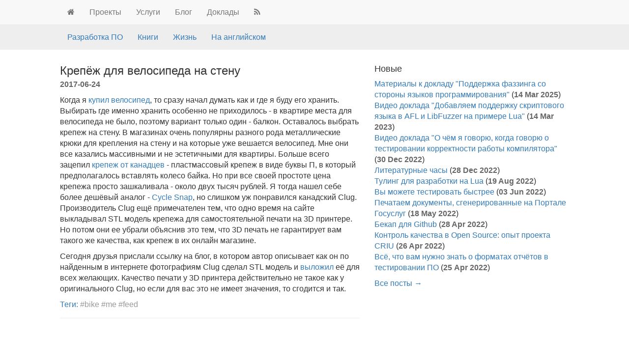

--- FILE ---
content_type: text/html
request_url: https://bronevichok.ru/posts/clug-fixture.html
body_size: 14843
content:
<!DOCTYPE html>
<html>
  <head>
    <base href="../" />
    <meta charset="utf-8" />
    <meta name="viewport" content="width=device-width, initial-scale=1" />
    <link href="https://maxcdn.bootstrapcdn.com/font-awesome/4.7.0/css/font-awesome.min.css" rel="stylesheet" integrity="sha384-wvfXpqpZZVQGK6TAh5PVlGOfQNHSoD2xbE+QkPxCAFlNEevoEH3Sl0sibVcOQVnN" crossorigin="anonymous" />
    <link href="https://maxcdn.bootstrapcdn.com/bootstrap/3.3.7/css/bootstrap.min.css" rel="stylesheet" integrity="sha384-BVYiiSIFeK1dGmJRAkycuHAHRg32OmUcww7on3RYdg4Va+PmSTsz/K68vbdEjh4u" crossorigin="anonymous" />
    <!--<link rel="stylesheet" href="//cdnjs.cloudflare.com/ajax/libs/highlight.js/10.7.2/styles/default.min.css" />-->
    <!--<script src="//cdnjs.cloudflare.com/ajax/libs/highlight.js/10.7.2/highlight.min.js"></script>-->
    <link rel="stylesheet" href="/css/style.css" />
    <!--<title>Сергей Бронников</title>-->
    <meta http-equiv="x-ua-compatible" content="ie=edge" />

    <!-- HTML Meta Tags -->
    <meta name="description" content="Домашняя страница" />

    <!-- Facebook -->
    <meta property="og:url" content="https://bronevichok.ru" />
    <meta property="og:type" content="website" />
    <meta property="og:title" content="Сергей Бронников" />
    <meta property="og:description" content="Домашняя страница" />
    <meta property="og:image" content="/images/bronevichok.jpg" />

    <!-- Twitter -->
    <meta name="twitter:card" content="summary_large_image" />
    <meta property="twitter:domain" content="bronevichok.ru" />
    <meta property="twitter:url" content="https://bronevichok.ru" />
    <meta name="twitter:title" content="Сергей Бронников" />
    <meta name="twitter:description" content="Домашняя страница" />
    <meta name="twitter:image" content="/images/bronevichok.jpg" />

    <!-- Chrome, Firefox OS and Opera -->
    <meta name="theme-color" content="#2d5f31" />
    <!-- Windows Phone -->
    <meta name="msapplication-navbutton-color" content="#2d5f31" />
    <!-- iOS Safari -->
    <meta name="apple-mobile-web-app-status-bar-style" content="#2d5f31" />

    <!-- OpenID -->
    <link rel="openid2.provider" href="https://open.login.yahooapis.com/openid/op/auth" />
    <link rel="openid2.local_id" href="https://www.flickr.com/photos/ligurio" />

    <link rel="search" type="application/opensearchdescription+xml" title="Sergey Bronnikov" href="/opensearch.xml" />
    <link rel="alternate" type="application/atom+xml" title="Atom 0.3" href="https://feeds.feedburner.com/bronevichok" />

    <!-- Для IE 10 и ниже -->
    <!-- Не используется ссылка, файл favicon.ico в корне сайта -->

    <!-- Для IE 11, Chrome, Firefox, Safari, Opera -->
    <link rel="icon" href="/images/favicon-16x16.png" sizes="16x16" type="image/png" />
    <link rel="icon" href="/images/favicon-32x32.png" sizes="32x32" type="image/png" />
    <link rel="icon" href="/images/favicon-48x48.png" sizes="48x48" type="image/png" />
    <link rel="icon" href="/images/favicon-62x62.png" sizes="62x62" type="image/png" />
    <link rel="icon" href="/images/favicon-62x192.png" sizes="192x192" type="image/png" />

    <link rel="me" href="https://connect.garmin.com/modern/profile/ligurio" />
    <link rel="me" href="https://www.strava.com/athletes/estet" />
    <link rel="me" href="https://www.vivino.com/users/sergeybronnikov/" />
    <link rel="me" href="https://www.linkedin.com/in/sergeybronnikov/" />
    <link rel="me" href="https://www.youtube.com/user/thebronevichok" />
    <link rel="me" href="https://www.facebook.com/thebronevichok" />
    <link rel="me" href="https://lichess.org/@/bronevichok" />
    <link rel="me" href="https://www.instagram.com/ligurio/" />
    <link rel="me" href="https://untappd.com/user/ligurio" />
    <link rel="me" href="https://speakerdeck.com/sergeyb" />
    <link rel="me" href="https://lobste.rs/u/sergeyb" />
    <link rel="me" href="https://github.com/ligurio" />
    <link rel="me" href="https://twitter.com/estet/" />
    <link rel="me" href="https://bsd.network/@sergeyb" />
    <link rel="me" href="https://honk.bronevichok.ru/u/sergeyb" />
    <title>Sergey Bronnikov - Крепёж для велосипеда на стену</title>
  </head>
  <body>
    <script type="text/javascript" async="" src="https://cdnjs.cloudflare.com/ajax/libs/mathjax/2.7.2/MathJax.js?config=TeX-MML-AM_CHTML"></script>

    <!--
    <header class="container-fluid text-center align-center">
      <h1><a href=".">Sergey Bronnikov</a> &#8211; blog</h1>
    </header>
    -->
    <nav class="navbar navbar-default navbar-static-top">
      <div class="container-fluid col-md-offset-1">
        <div id="navbar">
          <ul class="nav navbar-nav">
            <li><a href="/" title="На главную"><i class="fa fa-home"></i></a></li>
            <!--<li><a href="/" title="На главную"><img src="/images/bronevichok.jpg" /></a></li>-->
            <li><a href="/projects" title="Проекты">Проекты</a></li>
            <li><a href="/services" title="Услуги">Услуги</a></li>
            <li><a href="/posts.html" title="Блог">Блог</a></li>
            <li><a href="/talks" title="Доклады">Доклады</a></li>
            <li><a href="/atom.xml" title="Atom RSS feed"><i class="fa fa-rss"></i></a></li>
          </ul>
        </div><!--/.nav-collapse -->
      </div>
    </nav>
    <div class="container-fluid col-md-offset-1">
      <div id="navbar">
        <ul class="nav navbar-nav">
          <li><a href="/tags/software.html" title="software">Разработка ПО</a></li>
          <li><a href="/tags/books.html" title="books">Книги</a></li>
          <li><a href="/tags/me.html" title="me">Жизнь</a></li>
          <li><a href="/tags/en.html" title="en">На английском</a></li>
        </ul>
      </div>
    </div>
    <section class="container-fluid">
      <div class="row">
        <div class="col-md-offset-1 col-md-6 col-sm-8">
          <article data-sblg-article="1" data-sblg-tags="bike me feed" data-sblg-author="Sergey Bronnikov">
 <header>
 <h1>Крепёж для велосипеда на стену</h1>
 <div><time datetime="2017-06-24">2017-06-24</time></div>
 </header>
<p>Когда я <a href="https://bronevichok.ru/blog/2016/09/18/fixed-gear-1/">купил
велосипед</a>, то сразу
начал думать как и где я буду его хранить.  Выбирать где именно хранить
особенно не приходилось - в квартире места для велосипеда не было, поэтому
вариант только один - балкон. Оставалось выбрать крепеж на стену. В магазинах
очень популярны разного рода металлические крюки для крепления на стену и на
которые уже вешается велосипед. Мне они все казались массивными и не
эстетичными для квартиры. Больше всего зацепил <a href="http://getclug.com/">крепеж от
канадцев</a> - пластмассовый крепеж в виде буквы П, в который
предполагалось вставлять колесо байка. Но при все своей простоте цена крепежа
просто зашкаливала - около двух тысяч рублей. Я тогда нашел себе более дешёвый
аналог - <a href="https://www.cyclesnap.com/shop/">Cycle Snap</a>, но слишком уж
понравился канадский Clug. Производитель Clug ещё примечателен тем, что одно
время на сайте выкладывал STL модель крепежа для самостоятельной печати на 3D
принтере. Но потом они ее убрали объяснив это тем, что 3D печать не гарантирует
вам такого же качества, как крепеж в их онлайн магазине.</p>

<p>Сегодня друзья прислали ссылку на блог, в котором автор описывает как он по
найденным в интернете фотографиям Clug сделал STL модель и
<a href="http://www.agcross.com/2015/08/reverse-engineering-the-clug-for-3d-printing/">выложил</a>
её для всех желающих. Качество печати у 3D принтера действительно не такое как
у оригинального Clug, но если для вас это не имеет значения, то сгодится и так.</p>
          <!--<div id="info" data-sblg-permlink="1">
            <a href="posts/clug-fixture.html">Permalink</a>,
            <a href="posts/clug-fixture.md">Source</a>,
            <a href="posts/tag-cloud.html">Tags:</a> <span class="sblg-tag">bike</span><span class="sblg-tag">me</span><span class="sblg-tag">feed</span>
          </div>-->
          <div id="info" data-sblg-permlink="1">
            <a href="posts/tag-cloud.html">Теги:</a> <span class="sblg-tag">bike</span><span class="sblg-tag">me</span><span class="sblg-tag">feed</span>
          </div>
</article>
        </div>
<div class="col-md-4 col-sm-4">
  <h3>Новые</h3>
  <nav data-sblg-nav="0" data-sblg-navcontent="1" data-sblg-navsz="10" data-sblg-navtag="feed">
<ul>
<li>
    <div>
      <a href="posts/iscra-talks-2025.html">Материалы к докладу "Поддержка фаззинга со стороны языков программирования"</a> (<time datetime="2025-03-14T00:00:00Z">14 Mar 2025</time>)
    </div>
  </li><li>
    <div>
      <a href="posts/heisenbug-2022.html">Видео доклада "Добавляем поддержку скриптового языка в AFL и LibFuzzer на примере Lua"</a> (<time datetime="2023-03-14T00:00:00Z">14 Mar 2023</time>)
    </div>
  </li><li>
    <div>
      <a href="posts/highload-2022.html">Видео доклада "О чём я говорю, когда говорю о тестировании корректности работы компилятора"</a> (<time datetime="2022-12-30T00:00:00Z">30 Dec 2022</time>)
    </div>
  </li><li>
    <div>
      <a href="posts/litclock.html">Литературные часы</a> (<time datetime="2022-12-28T00:00:00Z">28 Dec 2022</time>)
    </div>
  </li><li>
    <div>
      <a href="posts/lua-tooling.html">Тулинг для разработки на Lua</a> (<time datetime="2022-08-19T00:00:00Z">19 Aug 2022</time>)
    </div>
  </li><li>
    <div>
      <a href="posts/regression.html">Вы можете тестировать быстрее</a> (<time datetime="2022-06-03T00:00:00Z">03 Jun 2022</time>)
    </div>
  </li><li>
    <div>
      <a href="posts/printing.html">Печатаем документы, сгенерированные на Портале Госуслуг</a> (<time datetime="2022-05-18T00:00:00Z">18 May 2022</time>)
    </div>
  </li><li>
    <div>
      <a href="posts/gh-backup.html">Бекап для Github</a> (<time datetime="2022-04-28T00:00:00Z">28 Apr 2022</time>)
    </div>
  </li><li>
    <div>
      <a href="posts/testing-of-criu.html">Контроль качества в Open Source: опыт проекта CRIU</a> (<time datetime="2022-04-26T00:00:00Z">26 Apr 2022</time>)
    </div>
  </li><li>
    <div>
      <a href="posts/test-results.html">Всё, что вам нужно знать о форматах отчётов в тестировании ПО</a> (<time datetime="2022-04-25T00:00:00Z">25 Apr 2022</time>)
    </div>
  </li></ul></nav>
  <div>
    <a href="tags/feed.html">Все посты &#8594;</a>
  </div>
<!--
  <h3>Теги</h3>
  <div class="tags">
<span class="tag-cloud tag-cloud-3"> <a href="tags/openstreetmap.html">openstreetmap</a></span>
<span class="tag-cloud tag-cloud-2"> <a href="tags/postgresql.html">postgresql</a></span>
<span class="tag-cloud tag-cloud-2"> <a href="tags/story.html">story</a></span>
<span class="tag-cloud tag-cloud-6"> <a href="tags/running.html">running</a></span>
<span class="tag-cloud tag-cloud-4"> <a href="tags/projectmanagement.html">projectmanagement</a></span>
<span class="tag-cloud tag-cloud-56"> <a href="tags/me.html">me</a></span>
<span class="tag-cloud tag-cloud-2"> <a href="tags/docops.html">docops</a></span>
<span class="tag-cloud tag-cloud-6"> <a href="tags/bike.html">bike</a></span>
<span class="tag-cloud tag-cloud-2"> <a href="tags/tarantool.html">tarantool</a></span>
<span class="tag-cloud tag-cloud-133"> <a href="tags/software.html">software</a></span>
<span class="tag-cloud tag-cloud-21"> <a href="tags/en.html">en</a></span>
<span class="tag-cloud tag-cloud-21"> <a href="tags/productivity.html">productivity</a></span>
<span class="tag-cloud tag-cloud-11"> <a href="tags/openvz.html">openvz</a></span>
<span class="tag-cloud tag-cloud-3"> <a href="tags/programming.html">programming</a></span>
<span class="tag-cloud tag-cloud-8"> <a href="tags/draft.html">draft</a></span>
<span class="tag-cloud tag-cloud-16"> <a href="tags/interview.html">interview</a></span>
<span class="tag-cloud tag-cloud-96"> <a href="tags/books.html">books</a></span>
<span class="tag-cloud tag-cloud-1"> <a href="tags/watch.html">watch</a></span>
<span class="tag-cloud tag-cloud-9"> <a href="tags/blog.html">blog</a></span>
<span class="tag-cloud tag-cloud-3"> <a href="tags/tla.html">tla</a></span>
<span class="tag-cloud tag-cloud-1"> <a href="tags/fuzzing.html">fuzzing</a></span>
<span class="tag-cloud tag-cloud-1"> <a href="tags/libfuzzer.html">libfuzzer</a></span>
<span class="tag-cloud tag-cloud-76"> <a href="tags/testing.html">testing</a></span>
<span class="tag-cloud tag-cloud-9"> <a href="tags/openbsd-en.html">openbsd-en</a></span>
<span class="tag-cloud tag-cloud-84"> <a href="tags/quotes.html">quotes</a></span>
<span class="tag-cloud tag-cloud-175"> <a href="tags/feed.html">feed</a></span>
<span class="tag-cloud tag-cloud-89"> <a href="tags/opensource.html">opensource</a></span>
<span class="tag-cloud tag-cloud-40"> <a href="tags/openbsd.html">openbsd</a></span>
<span class="tag-cloud tag-cloud-1"> <a href="tags/lua.html">lua</a></span>
<span class="tag-cloud tag-cloud-6"> <a href="tags/conference.html">conference</a></span>
  </div>
-->
</div>

      </div>
    </section>
    <footer class="container-fluid">
      &#169; 2013&#8211;2025, Сергей Бронников
    </footer>
  </body>
</html>



--- FILE ---
content_type: text/css
request_url: https://bronevichok.ru/css/style.css
body_size: 2316
content:
body { font-family: 'Helvetica Neue', 'Helvetica', 'Arial', sans-serif;
       font-size: 16px;
       font-style: normal;
       font-variant: normal;
       font-weight: 400;
       background-color: #eeeeee; }
body > header { padding: 2em 0; color: #dddddd; background-color: #336699;
	margin: 0em; }
body > header h1 { margin: 0; display: inline-block; }
body > header h1 a { color: #eeeeee; }
body > header div { display: inline; }

nav.navbar { margin: 0em; }
nav.navbar ul.nav > li { white-space: nowrap; float: left; }
nav[data-sblg-nav] ul { list-style-type: none; padding-left: 0em; }
nav[data-sblg-navcontent] ul { padding: 0em; }

section header > div { padding: 0em 0em 0.62em; margin: 0; color: #999999;
	margin-top: -0.38em; }
section { margin: 0em; background: white; padding-bottom: 10em;
	padding-top: 0.62em; }
article { border-bottom: solid 1px #eeeeee; padding-bottom: 1em; }

Footer { padding: 1em; text-align: center; font-size: smaller; color: #999999; }
footer { background-color: #eeeeee; padding: 1em; }

h1, h2, h3 { font-size: 24px; font-style: normal; font-variant: normal;
	font-weight: 500; }
h3 { font-size: 18px; }
img { max-width: 95%; }
pre { white-space: pre-wrap; }
address, time { display: inline; font-style: normal; color: #666666;
	font-weight: bold; }

.sblg-tag::before { content: " #"; color: #999999; }
.sblg-tag { color: #999999; }
.tags, .tags-full { line-height: 1.4em; padding: 0em; }
.tags-full { font-size: 4em; }
.tag-cloud { font-size: 300%; }
.tag-cloud-1 { font-size: 100%; opacity: 0.4; }
.tag-cloud-2 { font-size: 110%; opacity: 0.6; }
.tag-cloud-3 { font-size: 120%; opacity: 0.8; }
.tag-cloud-4 { font-size: 130%; }
.tag-cloud-5 { font-size: 140%; }
.tag-cloud-6 { font-size: 150%; }
.tag-cloud-7 { font-size: 160%; }
.tag-cloud-8 { font-size: 170%; }
.tag-cloud-9 { font-size: 180%; }
.tag-cloud-10 { font-size: 190%; }
.tag-cloud-11 { font-size: 200%; }
.tag-cloud-12 { font-size: 210%; }
.tag-cloud-13 { font-size: 220%; }
.tag-cloud-14 { font-size: 230%; }
.tag-cloud-15 { font-size: 240%; }
.tag-cloud-16 { font-size: 250%; }
.tag-cloud-17 { font-size: 260%; }
.tag-cloud-19 { font-size: 270%; }
.tag-cloud-20 { font-size: 280%; }
.tag-cloud-21 { font-size: 290%; }

.offer {
    background: #f7f0cd;
    border-radius: .5em;
    margin: 2em 0 3em;
}
